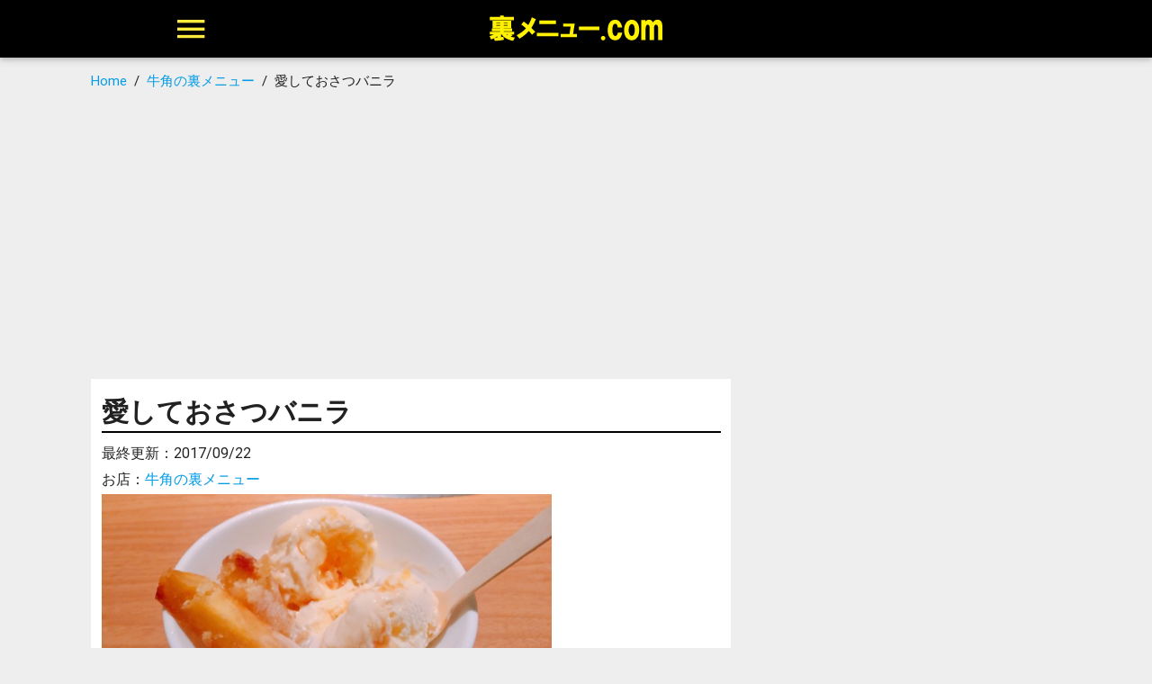

--- FILE ---
content_type: text/html; charset=UTF-8
request_url: https://xn--idk0bn6gt664c.com/gyukaku/6699/
body_size: 9448
content:
<!DOCTYPE html>
<html lang="ja">
<head>
<meta charset="UTF-8">
<link rel="alternate" hreflang="ja" href="https://xn--idk0bn6gt664c.com/gyukaku/6699/" />
<meta name="viewport" content="width=device-width, initial-scale=1.0">
<!-- favicon -->
<link rel="SHORTCUT ICON" href="https://xn--idk0bn6gt664c.com/wp-content/themes/uramenu.jp/icon/favicon.ico">
<!-- apple icon -->
<link rel="apple-touch-icon" href="https://xn--idk0bn6gt664c.com/wp-content/themes/uramenu.jp/icon/webclip.png" />
<!-- googleアイコン! -->
<link href="https://fonts.googleapis.com/icon?family=Material+Icons" rel="stylesheet">
<!-- awesome icon -->
<link rel="stylesheet" href="https://maxcdn.bootstrapcdn.com/font-awesome/4.6.3/css/font-awesome.min.css">
<!-- 	line icon -->
<link rel="stylesheet" href="https://xn--idk0bn6gt664c.com/wp-content/themes/uramenu.jp/icomoon/style.css">
<!-- メインCSS -->
<link rel="stylesheet" href="https://xn--idk0bn6gt664c.com/wp-content/themes/uramenu.jp/style.css">
<link href="https://xn--idk0bn6gt664c.com/wp-content/themes/uramenu.jp/cssmin/bundle.min.css?v=2021.05.18.01" type="text/css" rel="stylesheet"/>
<!--  Google Search Console	 -->
<link rel="alternate" hreflang="ja" href="https://xn--idk0bn6gt664c.com/gyukaku/6699/" />
<link rel="alternate" hreflang="ja" href="https://xn--idk0bn6gt664c.com/" />
<div id="fb-root"></div>
<script>(function(d, s, id) {
  var js, fjs = d.getElementsByTagName(s)[0];
  if (d.getElementById(id)) return;
  js = d.createElement(s); js.id = id;
  js.src = "//connect.facebook.net/ja_JP/sdk.js#xfbml=1&version=v2.7&appId=1657995434466329";
  fjs.parentNode.insertBefore(js, fjs);
}(document, 'script', 'facebook-jssdk'));</script>


		<!-- All in One SEO 4.8.5 - aioseo.com -->
		<title>牛角の裏メニュー「愛しておさつバニラ」 | 裏メニュー.com</title>
	<meta name="description" content="説明 「愛しておさつバニラ」は牛角でオーダーできる裏メニューです。 牛角のバニラアイス(¥250" />
	<meta name="robots" content="max-image-preview:large" />
	<meta name="author" content="DEDEDE"/>
	<meta name="google-site-verification" content="Byu65GIATsZzeVJZY9HSshDWWtBitFJ4WFwTP5rVb2g" />
	<meta name="msvalidate.01" content="494C4923F8A7232427CBD9533E17C5EB" />
	<link rel="canonical" href="https://xn--idk0bn6gt664c.com/gyukaku/6699/" />
	<meta name="generator" content="All in One SEO (AIOSEO) 4.8.5" />
		<meta property="og:locale" content="ja_JP" />
		<meta property="og:site_name" content="裏メニュー.com" />
		<meta property="og:type" content="article" />
		<meta property="og:title" content="牛角の裏メニュー「愛しておさつバニラ」" />
		<meta property="og:description" content="説明 「愛しておさつバニラ」は牛角でオーダーできる裏メニューです。 牛角のバニラアイス(¥250" />
		<meta property="og:url" content="https://xn--idk0bn6gt664c.com/gyukaku/6699/" />
		<meta property="og:image" content="https://xn--idk0bn6gt664c.com/wp-content/uploads/2017/06/IMG_6011.jpg" />
		<meta property="og:image:secure_url" content="https://xn--idk0bn6gt664c.com/wp-content/uploads/2017/06/IMG_6011.jpg" />
		<meta property="og:image:width" content="600" />
		<meta property="og:image:height" content="345" />
		<meta property="article:published_time" content="2017-06-07T12:28:20+00:00" />
		<meta property="article:modified_time" content="2017-09-21T15:36:51+00:00" />
		<meta name="twitter:card" content="summary_large_image" />
		<meta name="twitter:site" content="@darurun_com" />
		<meta name="twitter:title" content="牛角の裏メニュー「愛しておさつバニラ」" />
		<meta name="twitter:description" content="説明 「愛しておさつバニラ」は牛角でオーダーできる裏メニューです。 牛角のバニラアイス(¥250" />
		<meta name="twitter:creator" content="@darurun_com" />
		<meta name="twitter:image" content="https://xn--idk0bn6gt664c.com/wp-content/uploads/2017/06/IMG_6011.jpg" />
		<!-- All in One SEO -->

<link rel='dns-prefetch' href='//s.w.org' />
<script id="wpp-js" src="https://xn--idk0bn6gt664c.com/wp-content/plugins/wordpress-popular-posts/assets/js/wpp.min.js?ver=7.3.3" data-sampling="0" data-sampling-rate="100" data-api-url="https://xn--idk0bn6gt664c.com/wp-json/wordpress-popular-posts" data-post-id="6699" data-token="1ddc4f777d" data-lang="0" data-debug="0" type="text/javascript"></script>
<link rel="alternate" type="application/rss+xml" title="裏メニュー.com &raquo; 愛しておさつバニラ のコメントのフィード" href="https://xn--idk0bn6gt664c.com/gyukaku/6699/feed/" />
		<script type="text/javascript">
			window._wpemojiSettings = {"baseUrl":"https:\/\/s.w.org\/images\/core\/emoji\/13.0.1\/72x72\/","ext":".png","svgUrl":"https:\/\/s.w.org\/images\/core\/emoji\/13.0.1\/svg\/","svgExt":".svg","source":{"concatemoji":"https:\/\/xn--idk0bn6gt664c.com\/wp-includes\/js\/wp-emoji-release.min.js?ver=5.7.2"}};
			!function(e,a,t){var n,r,o,i=a.createElement("canvas"),p=i.getContext&&i.getContext("2d");function s(e,t){var a=String.fromCharCode;p.clearRect(0,0,i.width,i.height),p.fillText(a.apply(this,e),0,0);e=i.toDataURL();return p.clearRect(0,0,i.width,i.height),p.fillText(a.apply(this,t),0,0),e===i.toDataURL()}function c(e){var t=a.createElement("script");t.src=e,t.defer=t.type="text/javascript",a.getElementsByTagName("head")[0].appendChild(t)}for(o=Array("flag","emoji"),t.supports={everything:!0,everythingExceptFlag:!0},r=0;r<o.length;r++)t.supports[o[r]]=function(e){if(!p||!p.fillText)return!1;switch(p.textBaseline="top",p.font="600 32px Arial",e){case"flag":return s([127987,65039,8205,9895,65039],[127987,65039,8203,9895,65039])?!1:!s([55356,56826,55356,56819],[55356,56826,8203,55356,56819])&&!s([55356,57332,56128,56423,56128,56418,56128,56421,56128,56430,56128,56423,56128,56447],[55356,57332,8203,56128,56423,8203,56128,56418,8203,56128,56421,8203,56128,56430,8203,56128,56423,8203,56128,56447]);case"emoji":return!s([55357,56424,8205,55356,57212],[55357,56424,8203,55356,57212])}return!1}(o[r]),t.supports.everything=t.supports.everything&&t.supports[o[r]],"flag"!==o[r]&&(t.supports.everythingExceptFlag=t.supports.everythingExceptFlag&&t.supports[o[r]]);t.supports.everythingExceptFlag=t.supports.everythingExceptFlag&&!t.supports.flag,t.DOMReady=!1,t.readyCallback=function(){t.DOMReady=!0},t.supports.everything||(n=function(){t.readyCallback()},a.addEventListener?(a.addEventListener("DOMContentLoaded",n,!1),e.addEventListener("load",n,!1)):(e.attachEvent("onload",n),a.attachEvent("onreadystatechange",function(){"complete"===a.readyState&&t.readyCallback()})),(n=t.source||{}).concatemoji?c(n.concatemoji):n.wpemoji&&n.twemoji&&(c(n.twemoji),c(n.wpemoji)))}(window,document,window._wpemojiSettings);
		</script>
		<style type="text/css">
img.wp-smiley,
img.emoji {
	display: inline !important;
	border: none !important;
	box-shadow: none !important;
	height: 1em !important;
	width: 1em !important;
	margin: 0 .07em !important;
	vertical-align: -0.1em !important;
	background: none !important;
	padding: 0 !important;
}
</style>
	<link rel='stylesheet' id='wp-block-library-css'  href='https://xn--idk0bn6gt664c.com/wp-includes/css/dist/block-library/style.min.css?ver=5.7.2' type='text/css' media='all' />
<link rel='stylesheet' id='contact-form-7-css'  href='https://xn--idk0bn6gt664c.com/wp-content/plugins/contact-form-7/includes/css/styles.css?ver=5.4.2' type='text/css' media='all' />
<link rel='stylesheet' id='wordpress-popular-posts-css-css'  href='https://xn--idk0bn6gt664c.com/wp-content/plugins/wordpress-popular-posts/assets/css/wpp.css?ver=7.3.3' type='text/css' media='all' />
<link rel="https://api.w.org/" href="https://xn--idk0bn6gt664c.com/wp-json/" /><link rel="alternate" type="application/json" href="https://xn--idk0bn6gt664c.com/wp-json/wp/v2/posts/6699" /><link rel="EditURI" type="application/rsd+xml" title="RSD" href="https://xn--idk0bn6gt664c.com/xmlrpc.php?rsd" />
<link rel="wlwmanifest" type="application/wlwmanifest+xml" href="https://xn--idk0bn6gt664c.com/wp-includes/wlwmanifest.xml" /> 
<meta name="generator" content="WordPress 5.7.2" />
<link rel='shortlink' href='https://xn--idk0bn6gt664c.com/?p=6699' />
<link rel="alternate" type="application/json+oembed" href="https://xn--idk0bn6gt664c.com/wp-json/oembed/1.0/embed?url=https%3A%2F%2Fxn--idk0bn6gt664c.com%2Fgyukaku%2F6699%2F" />
<link rel="alternate" type="text/xml+oembed" href="https://xn--idk0bn6gt664c.com/wp-json/oembed/1.0/embed?url=https%3A%2F%2Fxn--idk0bn6gt664c.com%2Fgyukaku%2F6699%2F&#038;format=xml" />
            <style id="wpp-loading-animation-styles">@-webkit-keyframes bgslide{from{background-position-x:0}to{background-position-x:-200%}}@keyframes bgslide{from{background-position-x:0}to{background-position-x:-200%}}.wpp-widget-block-placeholder,.wpp-shortcode-placeholder{margin:0 auto;width:60px;height:3px;background:#dd3737;background:linear-gradient(90deg,#dd3737 0%,#571313 10%,#dd3737 100%);background-size:200% auto;border-radius:3px;-webkit-animation:bgslide 1s infinite linear;animation:bgslide 1s infinite linear}</style>
            <script type="application/ld+json">
{
  "@context": "http://schema.org",
  "@type": "BreadcrumbList",
  "itemListElement":
  [
{"@type": "ListItem",
  "position": 1,
  "item":{
    "@id":"https://xn--idk0bn6gt664c.com",
    "name":"Home"}},
{"@type": "ListItem",
        "position": 2,
        "item":{
          "@id":"https://xn--idk0bn6gt664c.com/category/gyukaku/",
          "name":"牛角の裏メニュー"}},
{"@type": "ListItem",
      "position": 3,
      "item":{
        "@id":"https://xn--idk0bn6gt664c.com/gyukaku/6699/",
        "name":"愛しておさつバニラ"}}

]
}
</script>
</head>
<body>
	<header>
		<div class="">
			<nav class="black">
				<div class="container main-row ">
					  <div class="nav-wrapper">
					  						    <h2><a href="https://xn--idk0bn6gt664c.com/" class="brand-logo yellow-text center"><img src="https://xn--idk0bn6gt664c.com/wp-content/themes/uramenu.jp/images/logo.png" alt="裏メニュー.com" /></a></h2>
					    					    <a href="#" data-activates="mobile-demo" class="button-collapse  yellow-text"><i class="mdi-navigation-menu "></i></a>
					    <ul class="side-nav" id="mobile-demo">
						    <li class="grey lighten-2 black-text center">MENU</li>
							<li><a href="https://xn--idk0bn6gt664c.com/dede">だるるんとは？</a></li>
							<li><a href="https://xn--idk0bn6gt664c.com/bosyu">募集</a></li>
							<li><a href="https://xn--idk0bn6gt664c.com/about">このサイトについて</a></li>
							<li><a href="https://xn--idk0bn6gt664c.com/info">お問い合わせ</a></li>
							<li>
								<form role="search" method="get" id="searchform" action="https://xn--idk0bn6gt664c.com/" >
	<div class="input-field">
		<input class="no-zoom mb-0-sp" type="text" value="" name="s" id="s"  >
		<input type="hidden" name="as_sitesearch" id="searchsubmit" value="検索">
		<label for="search"><i class="material-icons black-text">search</i></label>
	</div>
</form>							</li>
					    </ul>
					  </div>
				  </div>
			</nav>
		</div>
	</header>
	<!-- メインエリア -->
				
			<div class="row mb-0">
				<div class="main-wrap  center-block">	
				<div class="col s12">	
					<div id="breadcrumbs" class="clearfix" ><ul><li class="breadcrumb_top"><a href="https://xn--idk0bn6gt664c.com/"><span>Home</span></a></li><li>&nbsp; &#047; &nbsp;</li><li><a href="https://xn--idk0bn6gt664c.com/category/gyukaku/"><span>牛角の裏メニュー</span></a></li><li>&nbsp; &#047; &nbsp;</li><li>愛しておさつバニラ</li></ul></div>				</div>
				</div>
			</div>
		
			
			<div class="row share-head">
				<div class="main-wrap  center-block">	
					<div class="col s12">	
											</div>
				</div>
			</div>
		
		<section class="add-area-1">	
		<div class="add-area-inner">	
		<script async src="https://pagead2.googlesyndication.com/pagead/js/adsbygoogle.js"></script>
		<!-- 裏メニューレスポンシブ -->
		<ins class="adsbygoogle"
			style="display:block"
			data-ad-client="ca-pub-5331627487644264"
			data-ad-slot="7971411982"
			data-ad-format="auto"
			data-full-width-responsive="true"></ins>
		<script>
			(adsbygoogle = window.adsbygoogle || []).push({});
		</script>
		</div>
</section>	<div class="row"><!--main & sidebar 開始-->
		<div class="main-wrap  center-block">
			<div class="col s12 l8 left-area" ><!-- main開始 -->
				<section class="row post-area white">
					<div class=" col s12 post-col">
						<h1 class="sub-title">愛しておさつバニラ</h1>
																			<p class="time-area">最終更新：<time datetime="2017-09-22">2017/09/22</time></p>
<p class="single-category-area">お店：<a href="https://xn--idk0bn6gt664c.com/category/gyukaku/">牛角の裏メニュー</a></p>
<img width="600" height="345" src="https://xn--idk0bn6gt664c.com/wp-content/uploads/2017/06/IMG_6011.jpg" class="attachment-full size-full wp-post-image" alt="" loading="lazy" srcset="https://xn--idk0bn6gt664c.com/wp-content/uploads/2017/06/IMG_6011.jpg 600w, https://xn--idk0bn6gt664c.com/wp-content/uploads/2017/06/IMG_6011-300x173.jpg 300w" sizes="(max-width: 600px) 100vw, 600px" />	<h3 class="left-pink">説明</h3>
<p><strong>「愛しておさつバニラ」</strong>は牛角でオーダーできる裏メニューです。</p>
<p>&nbsp;</p>
<p>牛角のバニラアイス(¥250)に黒糖おさつバター(¥390)を追加した後、メープルシロップをかけて完成。</p>
<p>&nbsp;</p>
<p>メイプルシロップは注文すると無料でもらえます。</p>
<p>&nbsp;</p>
<p>元々は牛角の店員さんがまかないで作って食べていたものが2016年に商品化されたものです。(現在販売終了)</p>
<p>&nbsp;</p>
<p>現在は愛しておさつバニラ自体の販売はないので、バニラアイスと黒糖おさつバターを別々に注文してから合体させて作ってください。</p>
<p>&nbsp;</p>
<p>熱々のさつまいもと冷たいバニラアイスの相性が信じられない程おいしいと評判！！</p>
<p>&nbsp;</p>
<p><strong>【裏 無料サービス】</strong></p>
<p>・<a href="https://裏メニュー.com/gyukaku/2430/">マヨネーズ</a></p>
<p>・<a href="https://裏メニュー.com/gyukaku/2438/">ごま油</a></p>
<p>・<a href="https://裏メニュー.com/gyukaku/2441/">おろしニンニク</a></p>
<p>・<a href="https://裏メニュー.com/gyukaku/2444/">コチュジャン</a></p>
<p>・<a href="https://裏メニュー.com/gyukaku/6637/">マスタード</a></p>
<p>・<a href="https://裏メニュー.com/gyukaku/6641/">わさび</a></p>
<p>・<a href="https://xn--idk0bn6gt664c.com/gyukaku/6693/">ケチャップ</a></p>
<p>&nbsp;</p>
<div class="add-single-inner mb-20">
                <script async src="https://pagead2.googlesyndication.com/pagead/js/adsbygoogle.js"></script><br />
                <!-- 裏メニューレスポンシブ --><br />
                <ins class="adsbygoogle"
                    style="display:block"
                    data-ad-client="ca-pub-5331627487644264"
                    data-ad-slot="7971411982"
                    data-ad-format="auto"
                    data-full-width-responsive="true"></ins><br />
                <script>
                    (adsbygoogle = window.adsbygoogle || []).push({});
                </script>
			</div>
<h3 class="left-pink">注文方法</h3>
<ol>
<li>バニラアイスを注文</li>
<li>黒糖おさつバターを注文</li>
<li>「メイプルシロップをください」と注文</li>
<li>黒糖おさつバターを熱して調理する</li>
<li>バニラアイスに黒糖おさつを追加する</li>
<li>メイプルシロップをかける</li>
<li>完成</li>
</ol>
<p>&nbsp;</p>
<h3 class="left-pink">詳細情報</h3>
<table class="simple-table bordered">
<tbody>
<tr>
<th>利用可能</th>
<td>全店舗</td>
</tr>
<tr>
<th>料金詳細</th>
<td>
<ul>
<li>バニラアイス(¥250)</li>
<li>黒糖おさつバター(¥390)</li>
<li>メープルシロップ(無料)</li>
</ul>
<p>価格は地域や時期によって変動します。</td>
</tr>
<tr>
<th>備考</th>
<td></td>
</tr>
</tbody>
</table>
<p>&nbsp;</p>
<h3 class="left-pink">お店で注文する時に使えるよ！</h3>
<p>&nbsp;</p>
<p><a class="waves-effect waves-light btn modal-trigger" href="#modal1">お店で注文する</a></p>
<div id="modal1" class="modal">
<div class="modal-content">
<div class="model-freame">
<h4>注文</h4>
<h5 class="model-center"><strong>「愛しておさつバニラ」</strong></h5>
<h5>・バニラアイスをください</h5>
<h5>・黒糖おさつバターをください</h5>
<h5>・メイプルシロップをください</h5>
<h6>以上で注文お願いします。</h6>
</div>
</div>
<div class="modal-footer"><a class=" modal-action modal-close waves-effect waves-green btn-flat white-text" href="#!">裏メニュー.com | 閉じる</a></div>
</div>
<p><!-- 注文ボタンfin --></p>
<p>&nbsp;</p>
<p>※タップして拡大してください※</p>
<p>※Androidで表示がおかしい場合があります※</p>
<!-- 広告 -->
<div class="add-single-inner">
	<script async src="https://pagead2.googlesyndication.com/pagead/js/adsbygoogle.js"></script>
	<!-- 裏メニューレスポンシブ -->
	<ins class="adsbygoogle"
		style="display:block"
		data-ad-client="ca-pub-5331627487644264"
		data-ad-slot="7971411982"
		data-ad-format="auto"
		data-full-width-responsive="true"></ins>
	<script>
		(adsbygoogle = window.adsbygoogle || []).push({});
	</script>
</div><!-- 広告終了 -->
<!-- アプリダウンロード -->
<!-- アプリダウンロード終了 -->
<!-- メルマガ登録 -->
<!-- メルマガ登録終了終了 -->

<h3 class="border-2">友達に教える</h3>
<h3 class="border-2">おすすめの関連記事</h3>
<script async src="//pagead2.googlesyndication.com/pagead/js/adsbygoogle.js"></script>
<ins class="adsbygoogle"
     style="display:block"
     data-ad-format="autorelaxed"
     data-ad-client="ca-pub-5331627487644264"
     data-ad-slot="4512009836"
     data-restrict-data-processing="1"></ins>
<script>
     (adsbygoogle = window.adsbygoogle || []).push({});
</script>

<h3 class="border-2 mt-0">運営者情報</h3>
	<p class="mb-0"><a href="https://xn--idk0bn6gt664c.com/dede" class="single-darurun-img center"><img src="https://xn--idk0bn6gt664c.com/wp-content/themes/uramenu.jp/images/darurun2024.jpg" alt="" /></a></p>
	<h3 class="single-darurun-h3 center">裏メニューマスター</h3>
	<p class="center mt-0 gray-text small-text">中央大学法学部 / プログラマー / YouTuber<br />カラーコーディネーター / WEB解析士</p>
	<div class="single-darurun-description-wrap">	
		<p>中央大学法学部在籍。2015年11月29日裏メニュー.comを開設。2016年からTVや雑誌に取り上げられようになり、2017年2月2日に書籍「有名チェーンのびっくりするほどウマイ! ! 噂のカスタマイズ法,試してみた(扶桑社)」を出版。</p>
	</div>																	</div><!-- 	menu-icons-fin col-fin -->
				</section><!-- 	menu-fin row-fin -->
			</div><!-- 	left col-fin -->
			<div class="col s12 l4 post-side padding-0">	
	<section class="add-area-2">	
		<div class="add-area-inner">	
		<script async src="https://pagead2.googlesyndication.com/pagead/js/adsbygoogle.js"></script>
<!-- 裏メニューレスポンシブ -->
<ins class="adsbygoogle"
     style="display:block"
     data-ad-client="ca-pub-5331627487644264"
     data-ad-slot="7971411982"
     data-ad-format="auto"
     data-full-width-responsive="true"></ins>
<script>
     (adsbygoogle = window.adsbygoogle || []).push({});
</script>
		</div>
	</section>
</div><div class="col s12 l4 post-side">
				<div class="row post-side-row">
					<div class="col s12 side-content white mb-20">
													
												<h3 class="sub-title-lite">牛角の裏メニューランキング</h3>
						<div class="popular-post">
						<ul class="wpp-list">
<li><a href="https://xn--idk0bn6gt664c.com/gyukaku/7815/" target="_self"><img src="https://xn--idk0bn6gt664c.com/wp-content/uploads/wordpress-popular-posts/7815-featured-150x150.jpg" srcset="https://xn--idk0bn6gt664c.com/wp-content/uploads/wordpress-popular-posts/7815-featured-150x150.jpg, https://xn--idk0bn6gt664c.com/wp-content/uploads/wordpress-popular-posts/7815-featured-150x150@1.5x.jpg 1.5x, https://xn--idk0bn6gt664c.com/wp-content/uploads/wordpress-popular-posts/7815-featured-150x150@2x.jpg 2x, https://xn--idk0bn6gt664c.com/wp-content/uploads/wordpress-popular-posts/7815-featured-150x150@2.5x.jpg 2.5x, https://xn--idk0bn6gt664c.com/wp-content/uploads/wordpress-popular-posts/7815-featured-150x150@3x.jpg 3x" width="150" height="150" alt="" class="wpp-thumbnail wpp_featured wpp_cached_thumb" decoding="async"></a><h4><a href="https://xn--idk0bn6gt664c.com/gyukaku/7815/" class="wpp-post-title" target="_self">牛角のカロリー情報(2017年7月29日更新)</a></h4></li>
<li><a href="https://xn--idk0bn6gt664c.com/gyukaku/2438/" target="_self"><img src="https://xn--idk0bn6gt664c.com/wp-content/uploads/wordpress-popular-posts/2438-featured-150x150.jpg" srcset="https://xn--idk0bn6gt664c.com/wp-content/uploads/wordpress-popular-posts/2438-featured-150x150.jpg, https://xn--idk0bn6gt664c.com/wp-content/uploads/wordpress-popular-posts/2438-featured-150x150@1.5x.jpg 1.5x, https://xn--idk0bn6gt664c.com/wp-content/uploads/wordpress-popular-posts/2438-featured-150x150@2x.jpg 2x, https://xn--idk0bn6gt664c.com/wp-content/uploads/wordpress-popular-posts/2438-featured-150x150@2.5x.jpg 2.5x, https://xn--idk0bn6gt664c.com/wp-content/uploads/wordpress-popular-posts/2438-featured-150x150@3x.jpg 3x" width="150" height="150" alt="" class="wpp-thumbnail wpp_featured wpp_cached_thumb" decoding="async"></a><h4><a href="https://xn--idk0bn6gt664c.com/gyukaku/2438/" class="wpp-post-title" target="_self">ごま油</a></h4></li>
<li><a href="https://xn--idk0bn6gt664c.com/gyukaku/6667/" target="_self"><img src="https://xn--idk0bn6gt664c.com/wp-content/uploads/wordpress-popular-posts/6667-featured-150x150.jpg" srcset="https://xn--idk0bn6gt664c.com/wp-content/uploads/wordpress-popular-posts/6667-featured-150x150.jpg, https://xn--idk0bn6gt664c.com/wp-content/uploads/wordpress-popular-posts/6667-featured-150x150@1.5x.jpg 1.5x, https://xn--idk0bn6gt664c.com/wp-content/uploads/wordpress-popular-posts/6667-featured-150x150@2x.jpg 2x, https://xn--idk0bn6gt664c.com/wp-content/uploads/wordpress-popular-posts/6667-featured-150x150@2.5x.jpg 2.5x, https://xn--idk0bn6gt664c.com/wp-content/uploads/wordpress-popular-posts/6667-featured-150x150@3x.jpg 3x" width="150" height="150" alt="" class="wpp-thumbnail wpp_featured wpp_cached_thumb" decoding="async"></a><h4><a href="https://xn--idk0bn6gt664c.com/gyukaku/6667/" class="wpp-post-title" target="_self">牛角の有料トッピング</a></h4></li>
<li><a href="https://xn--idk0bn6gt664c.com/gyukaku/6643/" target="_self"><img src="https://xn--idk0bn6gt664c.com/wp-content/uploads/wordpress-popular-posts/6643-featured-150x150.jpg" srcset="https://xn--idk0bn6gt664c.com/wp-content/uploads/wordpress-popular-posts/6643-featured-150x150.jpg, https://xn--idk0bn6gt664c.com/wp-content/uploads/wordpress-popular-posts/6643-featured-150x150@1.5x.jpg 1.5x, https://xn--idk0bn6gt664c.com/wp-content/uploads/wordpress-popular-posts/6643-featured-150x150@2x.jpg 2x, https://xn--idk0bn6gt664c.com/wp-content/uploads/wordpress-popular-posts/6643-featured-150x150@2.5x.jpg 2.5x, https://xn--idk0bn6gt664c.com/wp-content/uploads/wordpress-popular-posts/6643-featured-150x150@3x.jpg 3x" width="150" height="150" alt="" class="wpp-thumbnail wpp_featured wpp_cached_thumb" decoding="async"></a><h4><a href="https://xn--idk0bn6gt664c.com/gyukaku/6643/" class="wpp-post-title" target="_self">牛角の卓上の調味料</a></h4></li>
<li><a href="https://xn--idk0bn6gt664c.com/gyukaku/6678/" target="_self"><img src="https://xn--idk0bn6gt664c.com/wp-content/uploads/wordpress-popular-posts/6678-featured-150x150.jpg" srcset="https://xn--idk0bn6gt664c.com/wp-content/uploads/wordpress-popular-posts/6678-featured-150x150.jpg, https://xn--idk0bn6gt664c.com/wp-content/uploads/wordpress-popular-posts/6678-featured-150x150@1.5x.jpg 1.5x, https://xn--idk0bn6gt664c.com/wp-content/uploads/wordpress-popular-posts/6678-featured-150x150@2x.jpg 2x, https://xn--idk0bn6gt664c.com/wp-content/uploads/wordpress-popular-posts/6678-featured-150x150@2.5x.jpg 2.5x" width="150" height="150" alt="" class="wpp-thumbnail wpp_featured wpp_cached_thumb" decoding="async"></a><h4><a href="https://xn--idk0bn6gt664c.com/gyukaku/6678/" class="wpp-post-title" target="_self">アルミホイル</a></h4></li>

</ul>						</div>
					</div>
					<section class="row">
						<div class="col s12  white">	
							<h3 class="sub-title-lite">ブログ</h3>
							<ul class="wpp-list">
																								<li class="cf">
									<a href="https://xn--idk0bn6gt664c.com/blog/22495/" class="post-image">
										<img width="300" height="300" src="https://xn--idk0bn6gt664c.com/wp-content/uploads/2019/10/DSC_0084-1-1-300x300.jpg" class="attachment-post-thumbnail size-post-thumbnail wp-post-image" alt="【フジテレビ】ウワサのお客さまに出演しました" loading="lazy" srcset="https://xn--idk0bn6gt664c.com/wp-content/uploads/2019/10/DSC_0084-1-1-300x300.jpg 300w, https://xn--idk0bn6gt664c.com/wp-content/uploads/2019/10/DSC_0084-1-1-150x150.jpg 150w" sizes="(max-width: 300px) 100vw, 300px" />									</a>
									<h4>
										<a href="https://xn--idk0bn6gt664c.com/blog/22495/" class="post-title">
											2019年10月25日放送フジテレビ「ウワサのお客さま」に出演...										</a>
									</h4>
								</li>
																<li class="cf">
									<a href="https://xn--idk0bn6gt664c.com/blog/23943/" class="post-image">
										<img width="300" height="300" src="https://xn--idk0bn6gt664c.com/wp-content/uploads/2020/02/9902f3439da3b184a654f311685285a4-300x300.jpg" class="attachment-post-thumbnail size-post-thumbnail wp-post-image" alt="2020年1月10日放送フジテレビ「ウワサのお客さま」に出演しました" loading="lazy" srcset="https://xn--idk0bn6gt664c.com/wp-content/uploads/2020/02/9902f3439da3b184a654f311685285a4-300x300.jpg 300w, https://xn--idk0bn6gt664c.com/wp-content/uploads/2020/02/9902f3439da3b184a654f311685285a4-150x150.jpg 150w" sizes="(max-width: 300px) 100vw, 300px" />									</a>
									<h4>
										<a href="https://xn--idk0bn6gt664c.com/blog/23943/" class="post-title">
											2020年1月10日放送フジテレビ「ウワサのお客さま」に出演し...										</a>
									</h4>
								</li>
																<li class="cf">
									<a href="https://xn--idk0bn6gt664c.com/blog/25041/" class="post-image">
										<img width="300" height="300" src="https://xn--idk0bn6gt664c.com/wp-content/uploads/2020/05/1c5c47e24f3a0fe45d86527f035f1bcc-300x300.jpg" class="attachment-post-thumbnail size-post-thumbnail wp-post-image" alt="2020年3月6日放送テレビ朝日「マツコ&amp;有吉かりそめ天国」の番組協力をしました" loading="lazy" srcset="https://xn--idk0bn6gt664c.com/wp-content/uploads/2020/05/1c5c47e24f3a0fe45d86527f035f1bcc-300x300.jpg 300w, https://xn--idk0bn6gt664c.com/wp-content/uploads/2020/05/1c5c47e24f3a0fe45d86527f035f1bcc-150x150.jpg 150w" sizes="(max-width: 300px) 100vw, 300px" />									</a>
									<h4>
										<a href="https://xn--idk0bn6gt664c.com/blog/25041/" class="post-title">
											2020年3月6日放送テレビ朝日「マツコ&有吉かりそめ天国」の...										</a>
									</h4>
								</li>
																<li class="cf">
									<a href="https://xn--idk0bn6gt664c.com/blog/25045/" class="post-image">
										<img width="300" height="300" src="https://xn--idk0bn6gt664c.com/wp-content/uploads/2020/05/B6F7364C-EC70-44B8-9B82-81F298718F4D-2384-000000EAA1D32B53-2-1-min-300x300.jpg" class="attachment-post-thumbnail size-post-thumbnail wp-post-image" alt="【雑誌】DIME4月号に掲載されました【裏メニュー特集】" loading="lazy" srcset="https://xn--idk0bn6gt664c.com/wp-content/uploads/2020/05/B6F7364C-EC70-44B8-9B82-81F298718F4D-2384-000000EAA1D32B53-2-1-min-300x300.jpg 300w, https://xn--idk0bn6gt664c.com/wp-content/uploads/2020/05/B6F7364C-EC70-44B8-9B82-81F298718F4D-2384-000000EAA1D32B53-2-1-min-150x150.jpg 150w" sizes="(max-width: 300px) 100vw, 300px" />									</a>
									<h4>
										<a href="https://xn--idk0bn6gt664c.com/blog/25045/" class="post-title">
											【雑誌】DIME(ダイム)4月号に掲載されました【裏メニュー特...										</a>
									</h4>
								</li>
																<li class="cf">
									<a href="https://xn--idk0bn6gt664c.com/blog/20295/" class="post-image">
										<img width="300" height="300" src="https://xn--idk0bn6gt664c.com/wp-content/uploads/2019/06/17034A08-387D-407D-B1F0-561EA8D626CE-6230-0000046E312BD853-min-300x300.jpg" class="attachment-post-thumbnail size-post-thumbnail wp-post-image" alt="週刊プレイボーイNo.24にコメントが掲載されました" loading="lazy" srcset="https://xn--idk0bn6gt664c.com/wp-content/uploads/2019/06/17034A08-387D-407D-B1F0-561EA8D626CE-6230-0000046E312BD853-min-300x300.jpg 300w, https://xn--idk0bn6gt664c.com/wp-content/uploads/2019/06/17034A08-387D-407D-B1F0-561EA8D626CE-6230-0000046E312BD853-min-150x150.jpg 150w" sizes="(max-width: 300px) 100vw, 300px" />									</a>
									<h4>
										<a href="https://xn--idk0bn6gt664c.com/blog/20295/" class="post-title">
											週刊プレイボーイNo.24にコメントが掲載されました										</a>
									</h4>
								</li>
																															</ul>
							<div class="col s12 ">	
								<p class="right mt-0"><a href="https://xn--idk0bn6gt664c.com/rank-month">もっとみる ></a></p>
							</div>
						</div>
					</section>
					<div class="col s12  white mb-20">	
						<h3 class="sub-title-lite">裏メニューが人気のお店</h3>
						<ul class="post-ul">	
							<li class="cf">
								<a href="https://xn--idk0bn6gt664c.com/category/sutaba/" class="post-image">
									<img src="https://xn--idk0bn6gt664c.com/wp-content/themes/uramenu.jp/images/staba.png" alt="" width="70px" />
								</a>
								<a href="https://xn--idk0bn6gt664c.com/category/sutaba/" class="post-title">スタバ裏メニュー</a>
							</li>
							<li class="cf">
								<a href="https://xn--idk0bn6gt664c.com/category/sukiya/" class="post-image">
									<img src="https://xn--idk0bn6gt664c.com/wp-content/themes/uramenu.jp/images/sukiya.jpg" alt="" width="70px" />
								</a>
								<a href="https://xn--idk0bn6gt664c.com/category/sukiya/" class="post-title">すき家裏メニュー</a>
							</li>
							<li class="cf">
								<a href="https://xn--idk0bn6gt664c.com/category/subway/" class="post-image">
									<img src="https://xn--idk0bn6gt664c.com/wp-content/themes/uramenu.jp/images/subway.png" alt="" width="70px" />
								</a>
								<a href="https://xn--idk0bn6gt664c.com/category/subway/" class="post-title">サブウェイ裏メニュー</a>
							</li>
							<li class="cf">
								<a href="https://xn--idk0bn6gt664c.com/category/jiro/" class="post-image">
									<img src="https://xn--idk0bn6gt664c.com/wp-content/themes/uramenu.jp/images/jiro.jpeg" alt="" width="70px" />
								</a>
								<a href="https://xn--idk0bn6gt664c.com/category/jiro/" class="post-title">二郎裏メニュー</a>
							</li>
							<li class="cf">
								<a href="https://xn--idk0bn6gt664c.com/category/ohsho/" class="post-image">
									<img src="https://xn--idk0bn6gt664c.com/wp-content/themes/uramenu.jp/images/osyou.png" alt="" width="70px" />
								</a>
								<a href="https://xn--idk0bn6gt664c.com/category/ohsho/" class="post-title">王将裏メニュー</a>
							</li>
						</ul>
					</div>
					<div class="col s12  white mb-20">	
						<h3 class="sub-title-lite">About Me</h3>
						<ul class="post-ul">	
							<li class="cf">
								<a href="https://xn--idk0bn6gt664c.com/dede/" class="post-image post-image-darurun">
									<img src="https://xn--idk0bn6gt664c.com/wp-content/themes/uramenu.jp/images/darurun2024.jpg" alt="" width="70px" />
								</a>
								<a href="https://xn--idk0bn6gt664c.com/dede/" class="post-title">裏メニューマスター</a>
								<br />
								<span class="darurun-comment">裏メニュー.com 運営。<br />中央大学法学部中退 / プログラマー / 書籍販売中！！</span>
							</li>
						</ul>
					</div>
			</div>
</div>		</div>
	</div><!-- rowメインエリア -->
<footer class="page-footer blue-grey darken-1">
		<div class="container">
			<div class="row">
				<div class="col l6 s12 ">
					<h5 class="white-text">サイト内LINK</h5>
					<ul>
						<li><a class="grey-text text-lighten-3" href="https://xn--idk0bn6gt664c.com/about">・このサイトについて</a></li>
						<li><a class="grey-text text-lighten-3" href="https://xn--idk0bn6gt664c.com/dede">・裏メニューマスターとは？</a></li>
						<li><a class="grey-text text-lighten-3" href="https://xn--idk0bn6gt664c.com/bosyu">・募集</a></li>
						<li><a class="grey-text text-lighten-3" href="https://xn--idk0bn6gt664c.com/info">・お問い合わせ</a></li>
					</ul>
				</div>
			</div>
		</div>
		<div class="footer-copyright">
			<div class="container">
			Copyright©  裏メニュー.com All Rights Reserved.
			</div>
		</div>
	</footer>
	
	<script src="https://code.jquery.com/jquery-2.1.1.min.js"></script>
	<script src="https://xn--idk0bn6gt664c.com/wp-content/themes/uramenu.jp/js-min/main.min.js">$(".dropdown-button").dropdown();</script>
	
	<script>
	  (function(i,s,o,g,r,a,m){i['GoogleAnalyticsObject']=r;i[r]=i[r]||function(){
	  (i[r].q=i[r].q||[]).push(arguments)},i[r].l=1*new Date();a=s.createElement(o),
	  m=s.getElementsByTagName(o)[0];a.async=1;a.src=g;m.parentNode.insertBefore(a,m)
	  })(window,document,'script','//www.google-analytics.com/analytics.js','ga');
	
	  ga('create', 'UA-52906303-6', 'auto');
	  ga('send', 'pageview');
	
	</script>
	<!-- テスト広告 -->
	<script async src="//pagead2.googlesyndication.com/pagead/js/adsbygoogle.js"></script>
<script>
  (adsbygoogle = window.adsbygoogle || []).push({
    google_ad_client: "ca-pub-5331627487644264",
    enable_page_level_ads: true
  });
</script>
<script type='text/javascript' src='https://xn--idk0bn6gt664c.com/wp-includes/js/dist/vendor/wp-polyfill.min.js?ver=7.4.4' id='wp-polyfill-js'></script>
<script type='text/javascript' id='wp-polyfill-js-after'>
( 'fetch' in window ) || document.write( '<script src="https://xn--idk0bn6gt664c.com/wp-includes/js/dist/vendor/wp-polyfill-fetch.min.js?ver=3.0.0"></scr' + 'ipt>' );( document.contains ) || document.write( '<script src="https://xn--idk0bn6gt664c.com/wp-includes/js/dist/vendor/wp-polyfill-node-contains.min.js?ver=3.42.0"></scr' + 'ipt>' );( window.DOMRect ) || document.write( '<script src="https://xn--idk0bn6gt664c.com/wp-includes/js/dist/vendor/wp-polyfill-dom-rect.min.js?ver=3.42.0"></scr' + 'ipt>' );( window.URL && window.URL.prototype && window.URLSearchParams ) || document.write( '<script src="https://xn--idk0bn6gt664c.com/wp-includes/js/dist/vendor/wp-polyfill-url.min.js?ver=3.6.4"></scr' + 'ipt>' );( window.FormData && window.FormData.prototype.keys ) || document.write( '<script src="https://xn--idk0bn6gt664c.com/wp-includes/js/dist/vendor/wp-polyfill-formdata.min.js?ver=3.0.12"></scr' + 'ipt>' );( Element.prototype.matches && Element.prototype.closest ) || document.write( '<script src="https://xn--idk0bn6gt664c.com/wp-includes/js/dist/vendor/wp-polyfill-element-closest.min.js?ver=2.0.2"></scr' + 'ipt>' );( 'objectFit' in document.documentElement.style ) || document.write( '<script src="https://xn--idk0bn6gt664c.com/wp-includes/js/dist/vendor/wp-polyfill-object-fit.min.js?ver=2.3.4"></scr' + 'ipt>' );
</script>
<script type='text/javascript' id='contact-form-7-js-extra'>
/* <![CDATA[ */
var wpcf7 = {"api":{"root":"https:\/\/xn--idk0bn6gt664c.com\/wp-json\/","namespace":"contact-form-7\/v1"}};
/* ]]> */
</script>
<script type='text/javascript' src='https://xn--idk0bn6gt664c.com/wp-content/plugins/contact-form-7/includes/js/index.js?ver=5.4.2' id='contact-form-7-js'></script>
<script type='text/javascript' src='https://xn--idk0bn6gt664c.com/wp-includes/js/wp-embed.min.js?ver=5.7.2' id='wp-embed-js'></script>
</body>
</html>

--- FILE ---
content_type: text/html; charset=utf-8
request_url: https://www.google.com/recaptcha/api2/aframe
body_size: 267
content:
<!DOCTYPE HTML><html><head><meta http-equiv="content-type" content="text/html; charset=UTF-8"></head><body><script nonce="VsSmVBD0PgiIlX1O2o-qYw">/** Anti-fraud and anti-abuse applications only. See google.com/recaptcha */ try{var clients={'sodar':'https://pagead2.googlesyndication.com/pagead/sodar?'};window.addEventListener("message",function(a){try{if(a.source===window.parent){var b=JSON.parse(a.data);var c=clients[b['id']];if(c){var d=document.createElement('img');d.src=c+b['params']+'&rc='+(localStorage.getItem("rc::a")?sessionStorage.getItem("rc::b"):"");window.document.body.appendChild(d);sessionStorage.setItem("rc::e",parseInt(sessionStorage.getItem("rc::e")||0)+1);localStorage.setItem("rc::h",'1768668904215');}}}catch(b){}});window.parent.postMessage("_grecaptcha_ready", "*");}catch(b){}</script></body></html>